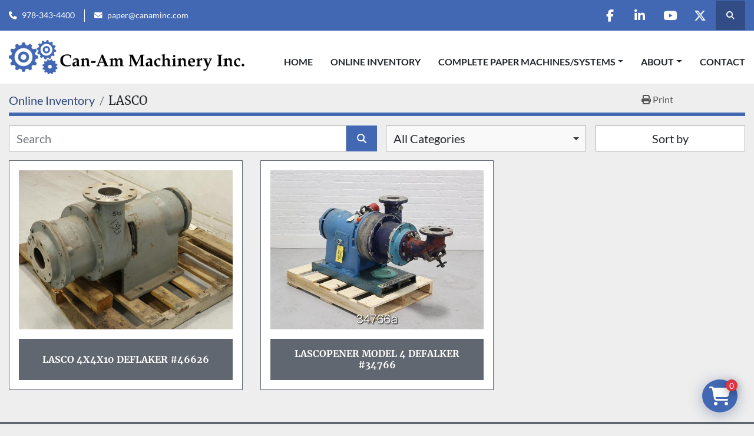

--- FILE ---
content_type: text/html; charset=utf-8
request_url: https://www.canammachinery.com/listings?manufacturer=LASCO
body_size: 11483
content:
<!DOCTYPE html><html id="mh" lang="en"><head><title>LASCO for sale at Can-Am Machinery Inc.</title><meta content="LASCO for sale at Can-Am Machinery Inc." property="title" /><meta content="text/html; charset=UTF-8" http-equiv="Content-Type" /><meta content="width=device-width, initial-scale=1.0" name="viewport" /><meta content="Find PUMPS, STOCK PREPARATION, VALVES, INSTRUMENTATION, GEAR DRIVES and other Equipment for sale at Can-Am Machinery Inc." name="description" /><meta content="wss://system.machinio.com/cable" name="cable-url" /><meta content="Find PUMPS, STOCK PREPARATION, VALVES, INSTRUMENTATION, GEAR DRIVES and other Equipment for sale at Can-Am Machinery Inc." property="og:description" /><meta content="LASCO for sale at Can-Am Machinery Inc." property="og:title" /><meta content="website" property="og:type" /><meta content="summary_large_image" property="twitter:card" /><meta content="LASCO for sale at Can-Am Machinery Inc." property="twitter:title" /><meta content="Find PUMPS, STOCK PREPARATION, VALVES, INSTRUMENTATION, GEAR DRIVES and other Equipment for sale at Can-Am Machinery Inc." property="twitter:description" /><link href="https://i.machineryhost.com" rel="preconnect" /><link href="https://i.system.machinio.com" rel="preconnect" /><link href="https://s3.amazonaws.com" rel="preconnect" /><link rel="stylesheet" href="/styles/custom-23775dd5f06eb073e61488dab793bb52.css" media="all" /><link rel="stylesheet" href="/packs/css/918-ca3a6288.css" media="all" />
<link rel="stylesheet" href="/packs/css/application-5f9e7bfe.css" media="all" /><link href="https://www.canammachinery.com/listings?manufacturer=LASCO" rel="canonical" /><meta content="https://www.canammachinery.com/listings?manufacturer=LASCO" property="og:url" /><link rel="icon" type="image/x-icon" href="https://f.machineryhost.com/75e0b03b00f9fbee289eea765519cf70/favicon.png" /><link rel="apple-touch-icon" type="image/png" href="https://f.machineryhost.com/75e0b03b00f9fbee289eea765519cf70/favicon.png" /><script id="json-ld" type="application/ld+json">{ "@context" : "https://schema.org", "@type" : "LocalBusiness", "name" : "Can-Am Machinery Inc.", "address" : "CAN-AM Machinery, Inc. 44 Old Princeton Road Fitchburg, MA 01420", "url" : "https://www.canammachinery.com", "image": "https://f.machineryhost.com/8d4955d52587a41fb31848616f43845f/og_image.png", "telephone" : "978-343-4400"}</script></head><body class="listings-page body-s2168 body-xl-container"><code data-configs="{&quot;currency&quot;:&quot;usd&quot;,&quot;convert_prices&quot;:false,&quot;gdpr_compliance&quot;:false,&quot;currency_iso_code&quot;:false,&quot;show_webshop_stripe_invoice_checkout_hint&quot;:false,&quot;private_price_webshop&quot;:false,&quot;enable_listing_quantity&quot;:true,&quot;allow_offer&quot;:false,&quot;terms_of_sales_path&quot;:null,&quot;automated_locale&quot;:false,&quot;primary_language_code&quot;:&quot;en&quot;,&quot;manual_languages&quot;:[&quot;en&quot;],&quot;controller_name&quot;:&quot;listings&quot;,&quot;webshop_type&quot;:&quot;ecommerce&quot;,&quot;create_webshop_lead&quot;:true,&quot;display_cookies_consent&quot;:null,&quot;privacy_policy_page&quot;:null,&quot;contact_form_attach_files_limit&quot;:10,&quot;submit_order_button_text&quot;:null,&quot;shopping_cart_header_title&quot;:null,&quot;custom_newsletter_button_title&quot;:null,&quot;enable_thank_you_page&quot;:null,&quot;restrict_lead_submission_by_buyer_location&quot;:false}"></code><div class="page-wrapper"><div class="hidden-print header-layout"><header class="site-header power" id="site-header"><div class="site-header__top-bar bg-primary"><div class="container"><div class="row"><div class="col-12 d-flex flex-column flex-lg-row align-items-center justify-content-between"><div class="site-header__contacts d-flex flex-column flex-md-row align-items-center my-2 my-lg-0"><div class="phone d-flex position-relative site-header__contacts__item"><a class="contact-tracking phone notranslate" href="tel:9783434400"> 978-343-4400</a></div><div class="email d-flex position-relative site-header__contacts__item"><a class="contact-tracking email notranslate" href="mailto:paper@canaminc.com"> paper@canaminc.com</a></div></div><div class="d-flex align-items-center mb-2 mb-lg-0 site-header__top-bar-right flex-column flex-md-row"><div class="external-links d-flex my-2 my-md-0"><a aria-label="facebook" class="social-link notranslate facebook d-inline-flex align-items-center justify-content-center" href="https://www.facebook.com/canaminc/" rel="noopener" target="_blank"><i class="fa-facebook-f fa-brands"></i><span class="sr-only">facebook</span></a><a aria-label="linkedin" class="social-link notranslate linkedin d-inline-flex align-items-center justify-content-center" href="https://www.linkedin.com/in/can-am-machinery-inc-52807045/" rel="noopener" target="_blank"><i class="fa-linkedin-in fa-brands"></i><span class="sr-only">linkedin</span></a><a aria-label="youtube" class="social-link notranslate youtube d-inline-flex align-items-center justify-content-center" href="https://www.youtube.com/channel/UC9W94z_ACQn36ugE7LE-oTw" rel="noopener" target="_blank"><i class="fa-youtube fa-brands"></i><span class="sr-only">youtube</span></a><a aria-label="twitter" class="social-link notranslate twitter d-inline-flex align-items-center justify-content-center" href="https://twitter.com/canammachinery" rel="noopener" target="_blank"><i class="fa-x-twitter fa-brands"></i><span class="sr-only">twitter</span></a></div><a class="site-header__search-icon d-inline-flex align-items-center justify-content-center" href="/listings" id="site-header-search-icon"><i class="fa fa-search"></i><span class="sr-only">Search</span></a></div></div></div></div></div><div class="site-header__main-bar site-header__content sticky-nav"><div class="container"><div class="row"><div class="col-12 d-flex align-items-center justify-content-between"><div class="site-header__logo flex-shrink-0 d-flex align-items-center justify-content-center "><a class="" href="/"><img class="" alt="Can-Am Machinery Inc." src="https://f.machineryhost.com/3ae05428918a8574f97485f475a1518e/logo.png" /></a></div><nav class="primary-nav"><ul class="primary-nav__navbar"><li class="primary-nav__item home"><a class="primary-nav__link" href="/">Home</a></li><li class="primary-nav__item inventory"><a class="primary-nav__link" href="/listings">Online Inventory</a></li><li class="primary-nav__item"><div class="dropdown primary-nav__dropdown"><div aria-expanded="false" aria-haspopup="true" class="primary-nav__link dropdown-toggle" id="pagesMenuButton7347" role="button">COMPLETE PAPER MACHINES/SYSTEMS</div><div aria-labelledby="pagesMenuButton7347" class="dropdown-menu primary-nav__dropdown-menu m-0"><div class="d-flex"><div class="primary-nav__link-block"><a class="dropdown-item" href="/pages/5-4-meters-212-in-packaging-kraft-machine-poland">5.4 Meters (212 in) Packaging KRAFT Machine - Poland</a><a class="dropdown-item" href="/pages/220-trim-paper-machine-canton-nc">220&quot; Trim Paper Machine - Canton, NC</a><a class="dropdown-item" href="/pages/gibbs-international-inc-kilkis-greece-mill">Gibbs International Inc. Kilkis Greece Mill</a><a class="dropdown-item" href="/pages/former-pixelle-mill-in-jay-maine">Former Pixelle Mill in Jay, Maine</a></div></div></div></div></li><li class="primary-nav__item"><div class="dropdown primary-nav__dropdown"><div aria-expanded="false" aria-haspopup="true" class="primary-nav__link dropdown-toggle" id="pagesMenuButton7337" role="button">About</div><div aria-labelledby="pagesMenuButton7337" class="dropdown-menu primary-nav__dropdown-menu m-0"><div class="d-flex"><div class="primary-nav__link-block"><a class="dropdown-item" href="/pages/our-facilities">Our Facilities</a><a class="dropdown-item" href="/pages/mexico-representative">Mexico Representative</a></div></div></div></div></li><li class="primary-nav__item"><a class="primary-nav__link" href="/pages/contact">Contact</a></li></ul></nav><div class="hamburger-wrapper d-flex d-lg-none align-items-center" data-role="hamburger-menu"><button aria-label="Menu" class="hamburger hamburger--spin d-flex align-items-center" type="button"><div class="hamburger-box"><div class="hamburger-inner"></div></div></button><h5 class="ml-2 mb-0">Menu</h5></div></div></div></div></div></header></div><div class="page-layout" id="page-layout"><div class="page-inner" id="page-inner"><code class="hidden" data-query-params="{&quot;manufacturer&quot;:&quot;LASCO&quot;,&quot;selected_manufacturers&quot;:[&quot;LASCO&quot;],&quot;lang&quot;:&quot;en&quot;,&quot;path&quot;:&quot;/listings&quot;}"></code><div class="mt-2"><div class="default-search-bar container"><div class="index-header__outer row"><div class="index-header col-12"><div class="index-header__inner row"><nav aria-label="breadcrumb" class="py-2 col-lg-9 pl-0"><ol class="breadcrumb mb-0" itemscope="" itemtype="http://schema.org/BreadcrumbList"><li class="breadcrumb-item" itemid="/categories" itemprop="itemListElement" itemscope="" itemtype="http://schema.org/ListItem"><meta content="1" itemprop="position" /><a itemprop="item" itemtype="http://schema.org/Thing" itemid="/categories" itemscope="itemscope" href="/categories"><span itemprop="name">Online Inventory</span></a></li><li class="breadcrumb-item active" itemid="?manufacturer=LASCO" itemprop="itemListElement" itemscope="" itemtype="http://schema.org/ListItem"><meta content="2" itemprop="position" /><meta content="?manufacturer=LASCO" itemid="?manufacturer=LASCO" itemprop="item" itemscope="" itemtype="http://schema.org/Thing" /><h1 class="breadcrumb-title" content="LASCO" itemprop="name">LASCO</h1></li></ol></nav><div class="col-lg-3 pr-0 d-none d-lg-block utility-button__wrapper utility-button__wrapper--index"><button class="print-button btn mt-0" data-path="/print?manufacturer=LASCO&amp;selected_manufacturers%5B%5D=LASCO" data-role="js-print-listings"><i class="fa fa-print"></i> <span>Print</span></button></div></div></div></div><div class="row"><div class="index-controls hidden-print m-0 col-12 pr-lg-0 col-lg-6"><div class="search__outer w-100"><form action="/listings" class="search" method="get"><div class="row"><input aria-label="Search" autocomplete="off" class="search__input form-control col-10 col-lg-11" data-autocomplete-select-path="" data-role="searchbar" name="q" placeholder="Search" type="search" /><button class="search__button btn col-2 col-lg-1 d-flex align-items-center justify-content-center" title="submit" type="submit"><i class="fa fa-search"></i></button></div></form><div class="autocomplete-wrapper"></div></div></div><a class="listing-filters-toggle btn btn-primary w-100 d-flex justify-content-between align-items-center mt-2 mb-3" href="#" id="filters-toggle-button"><span>Filters</span><i class="fa fa-filter"></i></a><div class="listing-filters row m-0 col-lg-6"><div class="category-select mb-2 mb-lg-0 pl-0 pr-0 col-12 pr-md-3 col-lg-7 col-md-6"><select class="w-100" data-role="js-category-select" hidden="true" name="category"><option data-path="/listings" selected="" value="All">All Categories</option><option data-path="/additive-make-up-systems" value="ADDITIVE MAKE-UP SYSTEMS">ADDITIVE MAKE-UP SYSTEMS (7)</option><option data-path="/agitators" value="AGITATORS">AGITATORS (66)</option><option class="option__subcategory" data-path="/agitators/parts" value="PARTS">PARTS (27)</option><option class="option__subcategory" data-path="/agitators/parts-rotating-assembly" value="PARTS - ROTATING ASSEMBLY">PARTS - ROTATING ASSEMBLY (2)</option><option class="option__subcategory" data-path="/agitators/side-mount" value="SIDE MOUNT">SIDE MOUNT (20)</option><option class="option__subcategory" data-path="/agitators/top-mount" value="TOP MOUNT">TOP MOUNT (15)</option><option data-path="/air-handling-equipment" value="AIR HANDLING EQUIPMENT">AIR HANDLING EQUIPMENT (6)</option><option class="option__subcategory" data-path="/air-handling-equipment/compressors" value="COMPRESSORS">COMPRESSORS (4)</option><option data-path="/blowers" value="BLOWERS">BLOWERS (33)</option><option class="option__subcategory" data-path="/blowers/parts" value="PARTS">PARTS (6)</option><option data-path="/boilers" value="BOILERS">BOILERS (3)</option><option class="option__subcategory" data-path="/boilers/parts" value="PARTS">PARTS (2)</option><option data-path="/converting-finishing" value="CONVERTING-FINISHING">CONVERTING-FINISHING (16)</option><option class="option__subcategory" data-path="/converting-finishing/balers-horizontal" value="BALERS - HORIZONTAL">BALERS - HORIZONTAL (1)</option><option class="option__subcategory" data-path="/converting-finishing/balers-vertical" value="BALERS - VERTICAL">BALERS - VERTICAL (1)</option><option class="option__subcategory" data-path="/converting-finishing/core-cutters" value="CORE CUTTERS">CORE CUTTERS (6)</option><option class="option__subcategory" data-path="/converting-finishing/embossers" value="EMBOSSERS">EMBOSSERS (1)</option><option class="option__subcategory" data-path="/converting-finishing/feeders" value="FEEDERS">FEEDERS (1)</option><option class="option__subcategory" data-path="/converting-finishing/roll-wrap" value="ROLL WRAP">ROLL WRAP (1)</option><option class="option__subcategory" data-path="/converting-finishing/scales" value="SCALES">SCALES (1)</option><option class="option__subcategory" data-path="/converting-finishing/shredders" value="SHREDDERS">SHREDDERS (1)</option><option class="option__subcategory" data-path="/converting-finishing/unwinds" value="UNWINDS">UNWINDS (1)</option><option class="option__subcategory" data-path="/converting-finishing/winders" value="WINDERS">WINDERS (2)</option><option data-path="/conveyors" value="CONVEYORS">CONVEYORS (8)</option><option class="option__subcategory" data-path="/conveyors/belt" value="BELT">BELT (1)</option><option class="option__subcategory" data-path="/conveyors/parts" value="PARTS">PARTS (3)</option><option class="option__subcategory" data-path="/conveyors/screw" value="SCREW">SCREW (2)</option><option data-path="/dewatering-presses" value="DEWATERING PRESSES">DEWATERING PRESSES (66)</option><option class="option__subcategory" data-path="/dewatering-presses/belt" value="BELT">BELT (2)</option><option class="option__subcategory" data-path="/dewatering-presses/parts" value="PARTS">PARTS (36)</option><option class="option__subcategory" data-path="/dewatering-presses/screw" value="SCREW">SCREW (28)</option><option data-path="/electrical-equipment" value="ELECTRICAL EQUIPMENT">ELECTRICAL EQUIPMENT (50)</option><option class="option__subcategory" data-path="/electrical-equipment/mcc" value="MCC">MCC (1)</option><option class="option__subcategory" data-path="/electrical-equipment/starters" value="STARTERS">STARTERS (9)</option><option class="option__subcategory" data-path="/electrical-equipment/switchgear" value="SWITCHGEAR">SWITCHGEAR (4)</option><option class="option__subcategory" data-path="/electrical-equipment/transformers" value="TRANSFORMERS">TRANSFORMERS (25)</option><option class="option__subcategory" data-path="/electrical-equipment/variable-frequency" value="VARIABLE FREQUENCY">VARIABLE FREQUENCY (5)</option><option data-path="/filters" value="FILTERS">FILTERS (34)</option><option class="option__subcategory" data-path="/filters/canister" value="CANISTER">CANISTER (25)</option><option class="option__subcategory" data-path="/filters/gravity" value="GRAVITY">GRAVITY (1)</option><option class="option__subcategory" data-path="/filters/parts" value="PARTS">PARTS (3)</option><option data-path="/gear-drives" value="GEAR DRIVES">GEAR DRIVES (315)</option><option class="option__subcategory" data-path="/gear-drives/mixers" value="MIXERS">MIXERS (1)</option><option class="option__subcategory" data-path="/gear-drives/parts" value="PARTS">PARTS (5)</option><option class="option__subcategory" data-path="/gear-drives/pulpers-drives" value="PULPERS - DRIVES">PULPERS - DRIVES (2)</option><option data-path="/heat-exchangers" value="HEAT EXCHANGERS">HEAT EXCHANGERS (39)</option><option class="option__subcategory" data-path="/heat-exchangers/plate-and-frame" value="PLATE AND FRAME">PLATE AND FRAME (11)</option><option class="option__subcategory" data-path="/heat-exchangers/shell-and-tube" value="SHELL AND TUBE">SHELL AND TUBE (17)</option><option class="option__subcategory" data-path="/heat-exchangers/spiral" value="SPIRAL">SPIRAL (1)</option><option data-path="/instrumentation" value="INSTRUMENTATION">INSTRUMENTATION (338)</option><option class="option__subcategory" data-path="/instrumentation/consistency" value="CONSISTENCY">CONSISTENCY (29)</option><option class="option__subcategory" data-path="/instrumentation/flow" value="FLOW">FLOW (162)</option><option class="option__subcategory" data-path="/instrumentation/freeness-testers" value="FREENESS TESTERS">FREENESS TESTERS (1)</option><option class="option__subcategory" data-path="/instrumentation/pressure" value="PRESSURE">PRESSURE (62)</option><option class="option__subcategory" data-path="/instrumentation/recording-control" value="RECORDING CONTROL">RECORDING CONTROL (2)</option><option data-path="/laboratory-equipment" value="LABORATORY EQUIPMENT">LABORATORY EQUIPMENT (105)</option><option class="option__subcategory" data-path="/laboratory-equipment/brightness-meters" value="BRIGHTNESS METERS">BRIGHTNESS METERS (1)</option><option class="option__subcategory" data-path="/laboratory-equipment/caliper-testers" value="CALIPER TESTERS">CALIPER TESTERS (3)</option><option class="option__subcategory" data-path="/laboratory-equipment/densometers" value="DENSOMETERS">DENSOMETERS (3)</option><option class="option__subcategory" data-path="/laboratory-equipment/dryers" value="DRYERS">DRYERS (1)</option><option class="option__subcategory" data-path="/laboratory-equipment/micrometers" value="MICROMETERS">MICROMETERS (1)</option><option class="option__subcategory" data-path="/laboratory-equipment/moisture-testers" value="MOISTURE TESTERS">MOISTURE TESTERS (3)</option><option class="option__subcategory" data-path="/laboratory-equipment/mullen-testers" value="MULLEN TESTERS">MULLEN TESTERS (1)</option><option class="option__subcategory" data-path="/laboratory-equipment/opacimeters" value="OPACIMETERS">OPACIMETERS (1)</option><option class="option__subcategory" data-path="/laboratory-equipment/ovens" value="OVENS">OVENS (7)</option><option class="option__subcategory" data-path="/laboratory-equipment/particle-charge-detectors" value="PARTICLE CHARGE DETECTORS">PARTICLE CHARGE DETECTORS (2)</option><option class="option__subcategory" data-path="/laboratory-equipment/porosimeters" value="POROSIMETERS">POROSIMETERS (6)</option><option class="option__subcategory" data-path="/laboratory-equipment/presses" value="PRESSES">PRESSES (6)</option><option class="option__subcategory" data-path="/laboratory-equipment/sample-cutters" value="SAMPLE CUTTERS">SAMPLE CUTTERS (6)</option><option class="option__subcategory" data-path="/laboratory-equipment/scales" value="SCALES">SCALES (6)</option><option class="option__subcategory" data-path="/laboratory-equipment/smoothness-testers" value="SMOOTHNESS TESTERS">SMOOTHNESS TESTERS (5)</option><option class="option__subcategory" data-path="/laboratory-equipment/tachometers" value="TACHOMETERS">TACHOMETERS (4)</option><option class="option__subcategory" data-path="/laboratory-equipment/tear-testers" value="TEAR TESTERS">TEAR TESTERS (4)</option><option class="option__subcategory" data-path="/laboratory-equipment/tensile-testers" value="TENSILE TESTERS">TENSILE TESTERS (2)</option><option data-path="/lubrication" value="LUBRICATION">LUBRICATION (6)</option><option data-path="/miscellaneous-parts" value="MISCELLANEOUS PARTS">MISCELLANEOUS PARTS (62)</option><option class="option__subcategory" data-path="/miscellaneous-parts/hydraulic-cylinders" value="HYDRAULIC CYLINDERS">HYDRAULIC CYLINDERS (13)</option><option class="option__subcategory" data-path="/miscellaneous-parts/steam" value="STEAM">STEAM (1)</option><option data-path="/motors" value="MOTORS">MOTORS (141)</option><option class="option__subcategory" data-path="/motors/ac" value="AC">AC (124)</option><option class="option__subcategory" data-path="/motors/dc" value="DC">DC (9)</option><option class="option__subcategory" data-path="/motors/hydraulic" value="HYDRAULIC">HYDRAULIC (7)</option><option class="option__subcategory" data-path="/motors/parts-bases" value="PARTS - BASES">PARTS - BASES (1)</option><option data-path="/paper-machine-complete" value="PAPER MACHINE COMPLETE">PAPER MACHINE COMPLETE (12)</option><option class="option__subcategory" data-path="/paper-machine-complete/cylinder-machines" value="CYLINDER MACHINES">CYLINDER MACHINES (1)</option><option class="option__subcategory" data-path="/paper-machine-complete/fourdrinier-machines" value="FOURDRINIER MACHINES">FOURDRINIER MACHINES (4)</option><option data-path="/paper-machine-components" value="PAPER MACHINE COMPONENTS">PAPER MACHINE COMPONENTS (292)</option><option class="option__subcategory" data-path="/paper-machine-components/bridge-cranes" value="BRIDGE CRANES">BRIDGE CRANES (1)</option><option class="option__subcategory" data-path="/paper-machine-components/calenders" value="CALENDERS">CALENDERS (4)</option><option class="option__subcategory" data-path="/paper-machine-components/compactors" value="COMPACTORS">COMPACTORS (1)</option><option class="option__subcategory" data-path="/paper-machine-components/doctor-blades" value="DOCTOR BLADES">DOCTOR BLADES (20)</option><option class="option__subcategory" data-path="/paper-machine-components/dryers-cans-and-sections" value="DRYERS - CANS AND SECTIONS">DRYERS - CANS AND SECTIONS (10)</option><option class="option__subcategory" data-path="/paper-machine-components/dryers-rope-system" value="DRYERS - ROPE SYSTEM">DRYERS - ROPE SYSTEM (1)</option><option class="option__subcategory" data-path="/paper-machine-components/felt-guides" value="FELT GUIDES">FELT GUIDES (25)</option><option class="option__subcategory" data-path="/paper-machine-components/felt-stretchers" value="FELT STRETCHERS">FELT STRETCHERS (8)</option><option class="option__subcategory" data-path="/paper-machine-components/fourdrinier" value="FOURDRINIER">FOURDRINIER (4)</option><option class="option__subcategory" data-path="/paper-machine-components/headboxes" value="HEADBOXES">HEADBOXES (6)</option><option class="option__subcategory" data-path="/paper-machine-components/parts" value="PARTS">PARTS (1)</option><option class="option__subcategory" data-path="/paper-machine-components/parts-calenders" value="PARTS - CALENDERS">PARTS - CALENDERS (1)</option><option class="option__subcategory" data-path="/paper-machine-components/parts-cylinder" value="PARTS - CYLINDER">PARTS - CYLINDER (1)</option><option class="option__subcategory" data-path="/paper-machine-components/parts-dryers" value="PARTS - DRYERS">PARTS - DRYERS (19)</option><option class="option__subcategory" data-path="/paper-machine-components/parts-dryers-gears" value="PARTS - DRYERS - GEARS">PARTS - DRYERS - GEARS (14)</option><option class="option__subcategory" data-path="/paper-machine-components/parts-dryers-heads" value="PARTS - DRYERS - HEADS">PARTS - DRYERS - HEADS (9)</option><option class="option__subcategory" data-path="/paper-machine-components/parts-fourdrinier" value="PARTS - FOURDRINIER">PARTS - FOURDRINIER (3)</option><option class="option__subcategory" data-path="/paper-machine-components/parts-fourdrinier-foils-gravity" value="PARTS - FOURDRINIER - FOILS - GRAVITY">PARTS - FOURDRINIER - FOILS - GRAVITY (2)</option><option class="option__subcategory" data-path="/paper-machine-components/parts-fourdrinier-foils-vacuum" value="PARTS - FOURDRINIER - FOILS - VACUUM">PARTS - FOURDRINIER - FOILS - VACUUM (2)</option><option class="option__subcategory" data-path="/paper-machine-components/parts-fourdrinier-shakes" value="PARTS - FOURDRINIER - SHAKES">PARTS - FOURDRINIER - SHAKES (14)</option><option class="option__subcategory" data-path="/paper-machine-components/parts-headboxes" value="PARTS - HEADBOXES">PARTS - HEADBOXES (30)</option><option class="option__subcategory" data-path="/paper-machine-components/parts-reels" value="PARTS - REELS">PARTS - REELS (5)</option><option class="option__subcategory" data-path="/paper-machine-components/parts-rolls" value="PARTS - ROLLS">PARTS - ROLLS (3)</option><option class="option__subcategory" data-path="/paper-machine-components/parts-winders" value="PARTS - WINDERS">PARTS - WINDERS (22)</option><option class="option__subcategory" data-path="/paper-machine-components/presses-plain" value="PRESSES - PLAIN">PRESSES - PLAIN (1)</option><option class="option__subcategory" data-path="/paper-machine-components/presses-section" value="PRESSES - SECTION">PRESSES - SECTION (1)</option><option class="option__subcategory" data-path="/paper-machine-components/reels-horizontal" value="REELS - HORIZONTAL">REELS - HORIZONTAL (5)</option><option class="option__subcategory" data-path="/paper-machine-components/rolls" value="ROLLS">ROLLS (2)</option><option class="option__subcategory" data-path="/paper-machine-components/rolls-bow" value="ROLLS - BOW">ROLLS - BOW (2)</option><option class="option__subcategory" data-path="/paper-machine-components/rolls-calender" value="ROLLS - CALENDER">ROLLS - CALENDER (3)</option><option class="option__subcategory" data-path="/paper-machine-components/rolls-dandy" value="ROLLS - DANDY">ROLLS - DANDY (1)</option><option class="option__subcategory" data-path="/paper-machine-components/rolls-suction" value="ROLLS - SUCTION">ROLLS - SUCTION (1)</option><option class="option__subcategory" data-path="/paper-machine-components/rolls-suction-couch" value="ROLLS - SUCTION - COUCH">ROLLS - SUCTION - COUCH (2)</option><option class="option__subcategory" data-path="/paper-machine-components/rolls-suction-drum" value="ROLLS - SUCTION - DRUM">ROLLS - SUCTION - DRUM (3)</option><option class="option__subcategory" data-path="/paper-machine-components/rolls-suction-pickup" value="ROLLS - SUCTION - PICKUP">ROLLS - SUCTION - PICKUP (1)</option><option class="option__subcategory" data-path="/paper-machine-components/rolls-suction-press" value="ROLLS - SUCTION - PRESS">ROLLS - SUCTION - PRESS (3)</option><option class="option__subcategory" data-path="/paper-machine-components/showers" value="SHOWERS">SHOWERS (43)</option><option class="option__subcategory" data-path="/paper-machine-components/top-former" value="TOP FORMER">TOP FORMER (2)</option><option class="option__subcategory" data-path="/paper-machine-components/winders" value="WINDERS">WINDERS (13)</option><option data-path="/process-control-equipment" value="PROCESS CONTROL EQUIPMENT">PROCESS CONTROL EQUIPMENT (107)</option><option class="option__subcategory" data-path="/process-control-equipment/parts" value="PARTS">PARTS (80)</option><option class="option__subcategory" data-path="/process-control-equipment/refiner" value="REFINER">REFINER (1)</option><option data-path="/pulp-mill-equipment" value="PULP MILL EQUIPMENT">PULP MILL EQUIPMENT (50)</option><option class="option__subcategory" data-path="/pulp-mill-equipment/conveyors" value="CONVEYORS">CONVEYORS (1)</option><option class="option__subcategory" data-path="/pulp-mill-equipment/equipment" value="EQUIPMENT">EQUIPMENT (3)</option><option class="option__subcategory" data-path="/pulp-mill-equipment/lime-kilns" value="LIME KILNS">LIME KILNS (3)</option><option class="option__subcategory" data-path="/pulp-mill-equipment/mixers" value="MIXERS">MIXERS (6)</option><option class="option__subcategory" data-path="/pulp-mill-equipment/mixers-mc" value="MIXERS - MC">MIXERS - MC (4)</option><option class="option__subcategory" data-path="/pulp-mill-equipment/parts" value="PARTS">PARTS (15)</option><option class="option__subcategory" data-path="/pulp-mill-equipment/parts-washers" value="PARTS - WASHERS">PARTS - WASHERS (5)</option><option class="option__subcategory" data-path="/pulp-mill-equipment/pulpers-pulpers" value="PULPERS - PULPERS">PULPERS - PULPERS (2)</option><option class="option__subcategory" data-path="/pulp-mill-equipment/refiner" value="REFINER">REFINER (1)</option><option class="option__subcategory" data-path="/pulp-mill-equipment/screw" value="SCREW">SCREW (1)</option><option class="option__subcategory" data-path="/pulp-mill-equipment/washer" value="WASHER">WASHER (4)</option><option data-path="/pulpmill-mixer" value="PULPMILL/MIXER">PULPMILL/MIXER (2)</option><option class="option__subcategory" data-path="/pulpmill-mixer/parts" value="PARTS">PARTS (1)</option><option data-path="/pumps" value="PUMPS">PUMPS (2600)</option><option class="option__subcategory" data-path="/pumps/chemical-metering" value="CHEMICAL METERING">CHEMICAL METERING (11)</option><option class="option__subcategory" data-path="/pumps/goulds" value="GOULDS">GOULDS (49)</option><option class="option__subcategory" data-path="/pumps/goulds-3175" value="GOULDS - 3175">GOULDS - 3175 (148)</option><option class="option__subcategory" data-path="/pumps/goulds-3180" value="GOULDS - 3180">GOULDS - 3180 (9)</option><option class="option__subcategory" data-path="/pumps/goulds-3196" value="GOULDS - 3196">GOULDS - 3196 (197)</option><option class="option__subcategory" data-path="/pumps/goulds-3316" value="GOULDS - 3316">GOULDS - 3316 (1)</option><option class="option__subcategory" data-path="/pumps/goulds-3405" value="GOULDS - 3405">GOULDS - 3405 (6)</option><option class="option__subcategory" data-path="/pumps/goulds-3410" value="GOULDS - 3410">GOULDS - 3410 (5)</option><option class="option__subcategory" data-path="/pumps/goulds-3420" value="GOULDS - 3420">GOULDS - 3420 (2)</option><option class="option__subcategory" data-path="/pumps/goulds-3460" value="GOULDS - 3460">GOULDS - 3460 (1)</option><option class="option__subcategory" data-path="/pumps/goulds-3796" value="GOULDS - 3796">GOULDS - 3796 (1)</option><option class="option__subcategory" data-path="/pumps/high-pressure" value="HIGH PRESSURE">HIGH PRESSURE (54)</option><option class="option__subcategory" data-path="/pumps/hydraulic" value="HYDRAULIC">HYDRAULIC (5)</option><option class="option__subcategory" data-path="/pumps/medium-consistency" value="MEDIUM CONSISTENCY">MEDIUM CONSISTENCY (26)</option><option class="option__subcategory" data-path="/pumps/other" value="OTHER">OTHER (226)</option><option class="option__subcategory" data-path="/pumps/parts" value="PARTS">PARTS (362)</option><option class="option__subcategory" data-path="/pumps/parts-bases" value="PARTS - BASES">PARTS - BASES (15)</option><option class="option__subcategory" data-path="/pumps/parts-casings" value="PARTS - CASINGS">PARTS - CASINGS (189)</option><option class="option__subcategory" data-path="/pumps/parts-impellers" value="PARTS - IMPELLERS">PARTS - IMPELLERS (546)</option><option class="option__subcategory" data-path="/pumps/parts-power-ends" value="PARTS - POWER ENDS">PARTS - POWER ENDS (484)</option><option class="option__subcategory" data-path="/pumps/parts-rotating-assembly" value="PARTS - ROTATING ASSEMBLY">PARTS - ROTATING ASSEMBLY (109)</option><option class="option__subcategory" data-path="/pumps/pump" value="Pump">Pump (1)</option><option class="option__subcategory" data-path="/pumps/split-case" value="SPLIT CASE">SPLIT CASE (24)</option><option class="option__subcategory" data-path="/pumps/stock" value="STOCK">STOCK (6)</option><option class="option__subcategory" data-path="/pumps/sulzer" value="SULZER">SULZER (73)</option><option class="option__subcategory" data-path="/pumps/thick-stock" value="THICK STOCK">THICK STOCK (2)</option><option class="option__subcategory" data-path="/pumps/trash" value="TRASH">TRASH (22)</option><option data-path="/rolling-stock" value="ROLLING STOCK">ROLLING STOCK (12)</option><option class="option__subcategory" data-path="/rolling-stock/equipment" value="EQUIPMENT">EQUIPMENT (4)</option><option class="option__subcategory" data-path="/rolling-stock/forklifts" value="FORKLIFTS">FORKLIFTS (2)</option><option class="option__subcategory" data-path="/rolling-stock/parts" value="PARTS">PARTS (6)</option><option data-path="/savealls" value="SAVEALLS">SAVEALLS (26)</option><option class="option__subcategory" data-path="/savealls/disc" value="DISC">DISC (7)</option><option class="option__subcategory" data-path="/savealls/parts" value="PARTS">PARTS (19)</option><option data-path="/shop" value="SHOP">SHOP (47)</option><option class="option__subcategory" data-path="/shop/equipment" value="EQUIPMENT">EQUIPMENT (34)</option><option class="option__subcategory" data-path="/shop/hoists" value="HOISTS">HOISTS (7)</option><option class="option__subcategory" data-path="/shop/roll-grinders" value="ROLL GRINDERS">ROLL GRINDERS (1)</option><option class="option__subcategory" data-path="/shop/scales" value="SCALES">SCALES (1)</option><option data-path="/stock-preparation" value="STOCK PREPARATION">STOCK PREPARATION (1585)</option><option class="option__subcategory" data-path="/stock-preparation/clamshell" value="CLAMSHELL">CLAMSHELL (3)</option><option class="option__subcategory" data-path="/stock-preparation/cleaners-high-density" value="CLEANERS - HIGH DENSITY">CLEANERS - HIGH DENSITY (18)</option><option class="option__subcategory" data-path="/stock-preparation/cleaners-low-density" value="CLEANERS - LOW DENSITY">CLEANERS - LOW DENSITY (54)</option><option class="option__subcategory" data-path="/stock-preparation/compactors" value="COMPACTORS">COMPACTORS (1)</option><option class="option__subcategory" data-path="/stock-preparation/conveyors" value="CONVEYORS">CONVEYORS (8)</option><option class="option__subcategory" data-path="/stock-preparation/deflakers" value="DEFLAKERS">DEFLAKERS (12)</option><option class="option__subcategory" data-path="/stock-preparation/deinking-equipment-dispersion" value="DEINKING EQUIPMENT - DISPERSION">DEINKING EQUIPMENT - DISPERSION (3)</option><option class="option__subcategory" data-path="/stock-preparation/deinking-equipment-kneaders" value="DEINKING EQUIPMENT - KNEADERS">DEINKING EQUIPMENT - KNEADERS (1)</option><option class="option__subcategory" data-path="/stock-preparation/deinking-equipment-washer" value="DEINKING EQUIPMENT - WASHER">DEINKING EQUIPMENT - WASHER (1)</option><option class="option__subcategory" data-path="/stock-preparation/magnetic-traps" value="MAGNETIC TRAPS">MAGNETIC TRAPS (4)</option><option class="option__subcategory" data-path="/stock-preparation/parts" value="PARTS">PARTS (4)</option><option class="option__subcategory" data-path="/stock-preparation/parts-bases" value="PARTS - BASES">PARTS - BASES (1)</option><option class="option__subcategory" data-path="/stock-preparation/parts-cleaners" value="PARTS - CLEANERS">PARTS - CLEANERS (44)</option><option class="option__subcategory" data-path="/stock-preparation/parts-deflakers" value="PARTS - DEFLAKERS">PARTS - DEFLAKERS (14)</option><option class="option__subcategory" data-path="/stock-preparation/parts-pulpers" value="PARTS - PULPERS">PARTS - PULPERS (131)</option><option class="option__subcategory" data-path="/stock-preparation/parts-refiners-conical" value="PARTS - REFINERS - CONICAL">PARTS - REFINERS - CONICAL (11)</option><option class="option__subcategory" data-path="/stock-preparation/parts-refiners-controls" value="PARTS - REFINERS - CONTROLS">PARTS - REFINERS - CONTROLS (15)</option><option class="option__subcategory" data-path="/stock-preparation/parts-refiners-disc" value="PARTS - REFINERS - DISC">PARTS - REFINERS - DISC (109)</option><option class="option__subcategory" data-path="/stock-preparation/parts-refiners-plates" value="PARTS - REFINERS - PLATES">PARTS - REFINERS - PLATES (43)</option><option class="option__subcategory" data-path="/stock-preparation/parts-refiners-pulp-mill" value="PARTS - REFINERS - PULP MILL">PARTS - REFINERS - PULP MILL (12)</option><option class="option__subcategory" data-path="/stock-preparation/parts-roll-splitters" value="PARTS - ROLL SPLITTERS">PARTS - ROLL SPLITTERS (9)</option><option class="option__subcategory" data-path="/stock-preparation/parts-rotating-assembly" value="PARTS - ROTATING ASSEMBLY">PARTS - ROTATING ASSEMBLY (3)</option><option class="option__subcategory" data-path="/stock-preparation/parts-screens-detrashing" value="PARTS - SCREENS - DETRASHING">PARTS - SCREENS - DETRASHING (49)</option><option class="option__subcategory" data-path="/stock-preparation/parts-screens-pressure" value="PARTS - SCREENS - PRESSURE">PARTS - SCREENS - PRESSURE (69)</option><option class="option__subcategory" data-path="/stock-preparation/parts-screens-pressure-baskets" value="PARTS - SCREENS - PRESSURE - BASKETS">PARTS - SCREENS - PRESSURE - BASKETS (319)</option><option class="option__subcategory" data-path="/stock-preparation/parts-screens-pressure-gear-drives" value="PARTS - SCREENS - PRESSURE - GEAR DRIVES">PARTS - SCREENS - PRESSURE - GEAR DRIVES (19)</option><option class="option__subcategory" data-path="/stock-preparation/parts-screens-pressure-rotating-assembly" value="PARTS - SCREENS - PRESSURE - ROTATING ASSEMBLY">PARTS - SCREENS - PRESSURE - ROTATING ASSEMBLY (104)</option><option class="option__subcategory" data-path="/stock-preparation/parts-screens-pressure-rotor" value="PARTS - SCREENS - PRESSURE - ROTOR">PARTS - SCREENS - PRESSURE - ROTOR (141)</option><option class="option__subcategory" data-path="/stock-preparation/parts-screens-vibrating" value="PARTS - SCREENS - VIBRATING">PARTS - SCREENS - VIBRATING (25)</option><option class="option__subcategory" data-path="/stock-preparation/pulpers-conveyors" value="PULPERS - CONVEYORS">PULPERS - CONVEYORS (1)</option><option class="option__subcategory" data-path="/stock-preparation/pulpers-drives" value="PULPERS - DRIVES">PULPERS - DRIVES (43)</option><option class="option__subcategory" data-path="/stock-preparation/pulpers-pulpers" value="PULPERS - PULPERS">PULPERS - PULPERS (15)</option><option class="option__subcategory" data-path="/stock-preparation/pulpers-rotors" value="PULPERS - ROTORS">PULPERS - ROTORS (77)</option><option class="option__subcategory" data-path="/stock-preparation/pulpers-wire-choppers" value="PULPERS - WIRE CHOPPERS">PULPERS - WIRE CHOPPERS (3)</option><option class="option__subcategory" data-path="/stock-preparation/raggers" value="RAGGERS">RAGGERS (5)</option><option class="option__subcategory" data-path="/stock-preparation/refiners-conical" value="REFINERS - CONICAL">REFINERS - CONICAL (6)</option><option class="option__subcategory" data-path="/stock-preparation/refiners-disc" value="REFINERS - DISC">REFINERS - DISC (40)</option><option class="option__subcategory" data-path="/stock-preparation/roll-splitters" value="ROLL SPLITTERS">ROLL SPLITTERS (8)</option><option class="option__subcategory" data-path="/stock-preparation/screens-detrashing" value="SCREENS - DETRASHING">SCREENS - DETRASHING (31)</option><option class="option__subcategory" data-path="/stock-preparation/screens-pressure" value="SCREENS - PRESSURE">SCREENS - PRESSURE (121)</option><option class="option__subcategory" data-path="/stock-preparation/screens-vibrating" value="SCREENS - VIBRATING">SCREENS - VIBRATING (4)</option><option class="option__subcategory" data-path="/stock-preparation/screw" value="SCREW">SCREW (2)</option><option class="option__subcategory" data-path="/stock-preparation/shredders" value="SHREDDERS">SHREDDERS (1)</option><option data-path="/tanks" value="TANKS">TANKS (8)</option><option data-path="/testing-equipment" value="TESTING EQUIPMENT">TESTING EQUIPMENT (16)</option><option data-path="/thickeners" value="THICKENERS">THICKENERS (38)</option><option class="option__subcategory" data-path="/thickeners/belt" value="BELT">BELT (1)</option><option class="option__subcategory" data-path="/thickeners/cylinder" value="CYLINDER">CYLINDER (2)</option><option class="option__subcategory" data-path="/thickeners/gravity" value="GRAVITY">GRAVITY (1)</option><option class="option__subcategory" data-path="/thickeners/inclined" value="INCLINED">INCLINED (18)</option><option class="option__subcategory" data-path="/thickeners/parts" value="PARTS">PARTS (1)</option><option class="option__subcategory" data-path="/thickeners/parts-cylinder" value="PARTS - CYLINDER">PARTS - CYLINDER (2)</option><option class="option__subcategory" data-path="/thickeners/parts-inclined" value="PARTS - INCLINED">PARTS - INCLINED (4)</option><option class="option__subcategory" data-path="/thickeners/parts-inclined-screw" value="PARTS - INCLINED - SCREW">PARTS - INCLINED - SCREW (1)</option><option class="option__subcategory" data-path="/thickeners/rotary" value="ROTARY">ROTARY (4)</option><option class="option__subcategory" data-path="/thickeners/twin-wire" value="TWIN WIRE">TWIN WIRE (1)</option><option data-path="/turbines" value="TURBINES">TURBINES (3)</option><option class="option__subcategory" data-path="/turbines/parts" value="PARTS">PARTS (1)</option><option data-path="/vacuum-pumps" value="VACUUM PUMPS">VACUUM PUMPS (123)</option><option class="option__subcategory" data-path="/vacuum-pumps/parts" value="PARTS">PARTS (23)</option><option data-path="/valves" value="VALVES">VALVES (1372)</option><option class="option__subcategory" data-path="/valves/3-way" value="3 WAY">3 WAY (21)</option><option class="option__subcategory" data-path="/valves/air-operated-kgv" value="AIR OPERATED KGV">AIR OPERATED KGV (119)</option><option class="option__subcategory" data-path="/valves/ball" value="BALL">BALL (240)</option><option class="option__subcategory" data-path="/valves/basis-weight" value="BASIS WEIGHT">BASIS WEIGHT (11)</option><option class="option__subcategory" data-path="/valves/butterfly" value="BUTTERFLY">BUTTERFLY (177)</option><option class="option__subcategory" data-path="/valves/chain-operated-kgv" value="CHAIN OPERATED KGV">CHAIN OPERATED KGV (1)</option><option class="option__subcategory" data-path="/valves/check" value="CHECK">CHECK (53)</option><option class="option__subcategory" data-path="/valves/gate" value="GATE">GATE (37)</option><option class="option__subcategory" data-path="/valves/hand-operated-kgv" value="HAND OPERATED KGV">HAND OPERATED KGV (400)</option><option class="option__subcategory" data-path="/valves/parts" value="PARTS">PARTS (41)</option><option class="option__subcategory" data-path="/valves/rotary" value="ROTARY">ROTARY (5)</option><option class="option__subcategory" data-path="/valves/steam" value="STEAM">STEAM (62)</option><option class="option__subcategory" data-path="/valves/vball" value="VBALL">VBALL (109)</option><option data-path="/waste-water" value="WASTE WATER">WASTE WATER (15)</option><option class="option__subcategory" data-path="/waste-water/aerators" value="AERATORS">AERATORS (3)</option><option class="option__subcategory" data-path="/waste-water/centrifuges" value="CENTRIFUGES">CENTRIFUGES (5)</option><option class="option__subcategory" data-path="/waste-water/clarifiers" value="CLARIFIERS">CLARIFIERS (5)</option><option data-path="/water-treatment" value="WATER TREATMENT">WATER TREATMENT (4)</option><option data-path="/wet-lap-machines" value="WET LAP MACHINES">WET LAP MACHINES (3)</option><option class="option__subcategory" data-path="/wet-lap-machines/parts" value="PARTS">PARTS (1)</option><option data-path="/woodyard" value="WOODYARD">WOODYARD (11)</option><option class="option__subcategory" data-path="/woodyard/bark-presses" value="BARK PRESSES">BARK PRESSES (1)</option><option class="option__subcategory" data-path="/woodyard/chip-classifiers" value="CHIP CLASSIFIERS">CHIP CLASSIFIERS (1)</option><option class="option__subcategory" data-path="/woodyard/feeders" value="FEEDERS">FEEDERS (7)</option><option class="option__subcategory" data-path="/woodyard/hydraulic-cylinders" value="HYDRAULIC CYLINDERS">HYDRAULIC CYLINDERS (1)</option></select></div><div class="p-0 col-12 col-lg-5 col-md-6"><div class="btn-group w-100 custom-sorting-dropdown"><button class="btn btn-light bg-white dropdown-toggle sort-by-toggle text-truncate" data-toggle="dropdown" title="Sort by">Sort by</button><div class="dropdown-menu w-100"><button class="select-sort-by dropdown-item" data-direction="asc" data-href="/listings" data-sort_by="manufacturer">Manufacturer A-Z</button><button class="select-sort-by dropdown-item" data-direction="desc" data-href="/listings" data-sort_by="manufacturer">Manufacturer Z-A</button><button class="select-sort-by dropdown-item" data-direction="asc" data-href="/listings" data-sort_by="model">Model A-Z</button><button class="select-sort-by dropdown-item" data-direction="desc" data-href="/listings" data-sort_by="model">Model Z-A</button><button class="select-sort-by dropdown-item" data-direction="asc" data-href="/listings" data-sort_by="stock_number">Stock Number A-Z</button><button class="select-sort-by dropdown-item" data-direction="desc" data-href="/listings" data-sort_by="stock_number">Stock Number Z-A</button><button class="select-sort-by dropdown-item" data-direction="asc" data-href="/listings" data-sort_by="year">Oldest</button><button class="select-sort-by dropdown-item" data-direction="desc" data-href="/listings" data-sort_by="year">Newest</button></div></div></div></div></div></div></div><div class="container mb-4"><div class="listings-index__outer"><div class="listings-index"><div class="row listings-grid" data-grids-amount="3"><div class="listing__wrapper kirch d-flex overflow-hidden"><div class="listing w-100 d-flex flex-column justify-content-between"><a class="listing__figure listing-img__wrapper overflow-hidden d-flex justify-content-center" data-event-action="listing_image" data-id="7455133" data-role="show-listing" href="/listings/7455133-used-lasco-4x4x10-deflaker-46626"><img alt="Used Lasco 4x4x10 Deflaker #46626" class=" listing-img lazy owl-lazy listing-img--vertical" data-src="https://i.machineryhost.com/41e7637e7b6a9f27a98b84d3a185c7c0/b7854560fe0f01c807b103854e20443b/large-used-lasco-4x4x10-deflaker-46626.jpg" src="/packs/static/listings/images/loading_image_en-664985bb0e7bb5c8be1b.svg" /><div class="listing__figure__details d-flex align-items-center justify-content-center"><span class="btn btn-primary">Details</span></div></a><div class="listing__content bg-secondary flex-grow-1 d-flex align-items-center justify-content-center text-center"><div class="listing__title"><a data-role="show-listing" data-id="7455133" href="/listings/7455133-used-lasco-4x4x10-deflaker-46626"><span class="notranslate">Lasco 4x4x10 Deflaker #46626</span></a></div></div></div></div><div class="listing__wrapper kirch d-flex overflow-hidden"><div class="listing w-100 d-flex flex-column justify-content-between"><a class="listing__figure listing-img__wrapper overflow-hidden d-flex justify-content-center" data-event-action="listing_image" data-id="1030662" data-role="show-listing" href="/listings/1030662-refurbished-lascopener-model-4-defalker-34766"><img alt="Refurbished Lascopener Model 4 Defalker #34766" class=" listing-img lazy owl-lazy listing-img--vertical" data-src="https://i.machineryhost.com/2e3f023a2ff57e814bc77726162b12af/large-34766_1.jpg" src="/packs/static/listings/images/loading_image_en-664985bb0e7bb5c8be1b.svg" /><div class="listing__figure__details d-flex align-items-center justify-content-center"><span class="btn btn-primary">Details</span></div></a><div class="listing__content bg-secondary flex-grow-1 d-flex align-items-center justify-content-center text-center"><div class="listing__title"><a data-role="show-listing" data-id="1030662" href="/listings/1030662-refurbished-lascopener-model-4-defalker-34766"><span class="notranslate">Lascopener Model 4 Defalker #34766</span></a></div></div></div></div></div></div><div class="row"><div class="mt-ggw col-8 offset-2"></div></div></div></div></div><footer class="site-footer simple" id="site-footer"><div class="container-fluid"><div class="row justify-content-center"><div class="text-center d-flex flex-column justify-content-center col-12"><div class="d-flex flex-wrap justify-content-center"><div class="site-footer__logo m-2 "><a class="" aria-label="Can-Am Machinery Inc." href="/"><img alt="Can-Am Machinery Inc." class="lazy" data-src="https://f.machineryhost.com/b3b2e76d9c7c5dc2b21fdc13f94c5d86/footer_logo.png" /></a></div></div></div></div></div><div class="container"><div class="row"><div class="col-12 text-center d-flex justify-content-center flex-column"><ul class="footer-nav nav"><li class="footer-nav__item"><a class="footer-nav__link active" href="/listings">Online Inventory</a></li><li class="footer-nav__item"><a class="footer-nav__link active" href="/blog">Blog</a></li><li class="footer-nav__item"><a class="footer-nav__link active" href="/pages/5-4-meters-212-in-packaging-kraft-machine-poland">5.4 Meters (212 in) Packaging KRAFT Machine - Poland</a></li><li class="footer-nav__item"><a class="footer-nav__link active" href="/pages/220-trim-paper-machine-canton-nc">220&quot; Trim Paper Machine - Canton, NC</a></li><li class="footer-nav__item"><a class="footer-nav__link active" href="/pages/gibbs-international-inc-kilkis-greece-mill">Gibbs International Inc. Kilkis Greece Mill</a></li><li class="footer-nav__item"><a class="footer-nav__link active" href="/pages/former-pixelle-mill-in-jay-maine">Former Pixelle Mill in Jay, Maine</a></li><li class="footer-nav__item"><a class="footer-nav__link active" href="/pages/terms-conditions">Terms &amp; Conditions</a></li><li class="footer-nav__item"><a class="footer-nav__link active" href="/pages/contact">Contact</a></li></ul><div class="external-links site-footer__external-links d-flex flex-wrap justify-content-center"><a aria-label="facebook" class="social-link notranslate facebook btn btn-outline-primary d-flex align-items-center justify-content-center flex-shrink-0" href="https://www.facebook.com/canaminc/" rel="noopener" target="_blank"><i class="fa-facebook-f fa-brands"></i><span class="sr-only">facebook</span></a><a aria-label="linkedin" class="social-link notranslate linkedin btn btn-outline-primary d-flex align-items-center justify-content-center flex-shrink-0" href="https://www.linkedin.com/in/can-am-machinery-inc-52807045/" rel="noopener" target="_blank"><i class="fa-linkedin-in fa-brands"></i><span class="sr-only">linkedin</span></a><a aria-label="youtube" class="social-link notranslate youtube btn btn-outline-primary d-flex align-items-center justify-content-center flex-shrink-0" href="https://www.youtube.com/channel/UC9W94z_ACQn36ugE7LE-oTw" rel="noopener" target="_blank"><i class="fa-youtube fa-brands"></i><span class="sr-only">youtube</span></a><a aria-label="twitter" class="social-link notranslate twitter btn btn-outline-primary d-flex align-items-center justify-content-center flex-shrink-0" href="https://twitter.com/canammachinery" rel="noopener" target="_blank"><i class="fa-x-twitter fa-brands"></i><span class="sr-only">twitter</span></a></div></div></div><div class="row"><div class="col-12 text-center"><div class="backlink mb-2"><a href="https://www.machinio.com/system" rel="noopener" target="_blank">Machinio System</a> website by <a href="https://www.machinio.com" rel="noopener" target="_blank">Machinio</a></div></div></div></div></footer><div class="fixed_container d-print-none"><div class="shopping-cart-icon" data-role="shopping-cart-icon"><div class="floating-btn"><i class="fa-solid fa-cart-shopping"></i><span class="floating-btn--background"><div class="floating-btn--indicator text-center"></div></span></div></div></div></div></div><script>
//<![CDATA[
var _rollbarConfig = {
  accessToken: "aec4e181ec6a45498ca430cb2d1dcff8",
  captureUncaught: true,
  captureUnhandledRejections: true,
  ignoredMessages: [
    '(.*)QuotaExceededError:(.*)',
    '(.*)DOM Exception 22:(.*)',
    'QuotaExceededError(.*)',
    'DOM Exception 22(.*)',
    'DOM Exception 22: QuotaExceededError: An attempt was made to add something to storage that exceeded the quota.',
    'The quota has been exceeded.',
    'Object Not Found Matching Id',
    'Script error.',
    '(.*)[lgst]\\.a\\.init is not a function\\.(.*)',
    "SyntaxError: Unexpected keyword 'this'",
    "Cannot read properties of null \\(reading .style.\\)",
    "null is not an object \\(evaluating .a\\.style.\\)",
    "Can't find variable: gmo",
    "scrollReadRandom",
    "replaceChildren is not a function",
    "Cannot read properties of undefined \\(reading .value.\\)"
  ],
  payload: {
    environment: "production"
  }
};
//]]>
</script><script src="/packs/js/runtime-4e83ecbc66661d7bb1f5.js" defer="defer"></script>
<script src="/packs/js/692-1ab0e0c46d8705502bce.js" defer="defer"></script>
<script src="/packs/js/706-cee65121c381e619848d.js" defer="defer"></script>
<script src="/packs/js/635-0afd58c9e729fe544641.js" defer="defer"></script>
<script src="/packs/js/918-9a6f14d0cc992d20f83e.js" defer="defer"></script>
<script src="/packs/js/989-1335ce700e1b197b2d49.js" defer="defer"></script>
<script src="/packs/js/162-de536d99abe3cac61da0.js" defer="defer"></script>
<script src="/packs/js/application-182fe7022b3d27ec462a.js" defer="defer"></script>
<script src="/packs/js/624-94c5ec60afc06453862e.js" defer="defer"></script>
<script src="/packs/js/rollbar-1c051f26f9e7b1752fca.js" defer="defer"></script>
<script src="/packs/js/764-c077c878bdeb25835260.js" defer="defer"></script>
<script src="/packs/js/841-90387483698fdd9030e6.js" defer="defer"></script>
<script src="/packs/js/gallery-27601d96fa6951f8d87e.js" defer="defer"></script>
<script src="/packs/js/webshop-3135a1c79e8f1a67d25d.js" defer="defer"></script>
<script src="/packs/js/sticky_header-60e519ca963dffe0bd64.js" defer="defer"></script>
<script src="/packs/js/owl_carousel-dca796c866e00378e552.js" defer="defer"></script><script crossorigin="anonymous" src="https://kit.fontawesome.com/722e3adc3e.js"></script><script src="https://cdnjs.cloudflare.com/polyfill/v3/polyfill.min.js?version=4.8.0&amp;features=Element.prototype.replaceChildren"></script><script type="application/javascript">var headerClock = document.getElementById('header-clock');
if (headerClock) {
  function dateToText(date) {
    var hours = date.getHours()
    var minutes = date.getMinutes();
    var seconds = date.getSeconds();
    if (minutes < 10) minutes = '0'+minutes;
    if (hours < 10) hours = '0'+hours;
    if (seconds < 10) seconds = '0'+seconds;
    return hours + ":" + minutes + ":" + seconds;
  }
  function updateClocks() {
    for (var i = 0; i < window.arrClocks.length; i++) {
      var clock = window.arrClocks[i];
      var offset = window.arrOffsets[i];
      clock.innerHTML = dateToText(new Date(new Date().getTime()+offset));
    }
  }
  function startClocks() {
    clockElements = document.getElementsByClassName('clock');
    window.arrClocks = []
    window.arrOffsets = [];
    var j = 0;
    for(var i = 0; i < clockElements.length; i++) {
      el = clockElements[i];
      timezone = parseInt(el.getAttribute('timezone'));
      if (!isNaN(timezone)) {
        var tzDifference = timezone * 60 + (new Date()).getTimezoneOffset();
        var offset = tzDifference * 60 * 1000;
        window.arrClocks.push(el);
        window.arrOffsets.push(offset);
      }
    }
    updateClocks();
    clockID = setInterval(updateClocks, 1000);
  }
  setTimeout(startClocks, 100);
}

var headerDate = document.getElementById('header-date');
if (headerDate) {
  var date = new Date();
  var day = date.getDate();
  var year = date.getFullYear();
  var monthNames = ["January", "February", "March", "April", "May", "June", "July", "August", "September", "October", "November", "December"];
  var dayNames = ["Sunday", "Monday", "Tuesday", "Wednesday", "Thursday", "Friday", "Saturday"];
  var monthLabel = document.getElementsByClassName('month-label')[0].innerHTML = monthNames[date.getMonth()];
  var dayLabel = document.getElementsByClassName("day-label")[0].innerHTML = day;
  var weekdayLabel = document.getElementsByClassName("weekday-label")[0].innerHTML = dayNames[date.getDay(0)];
}</script></body></html>